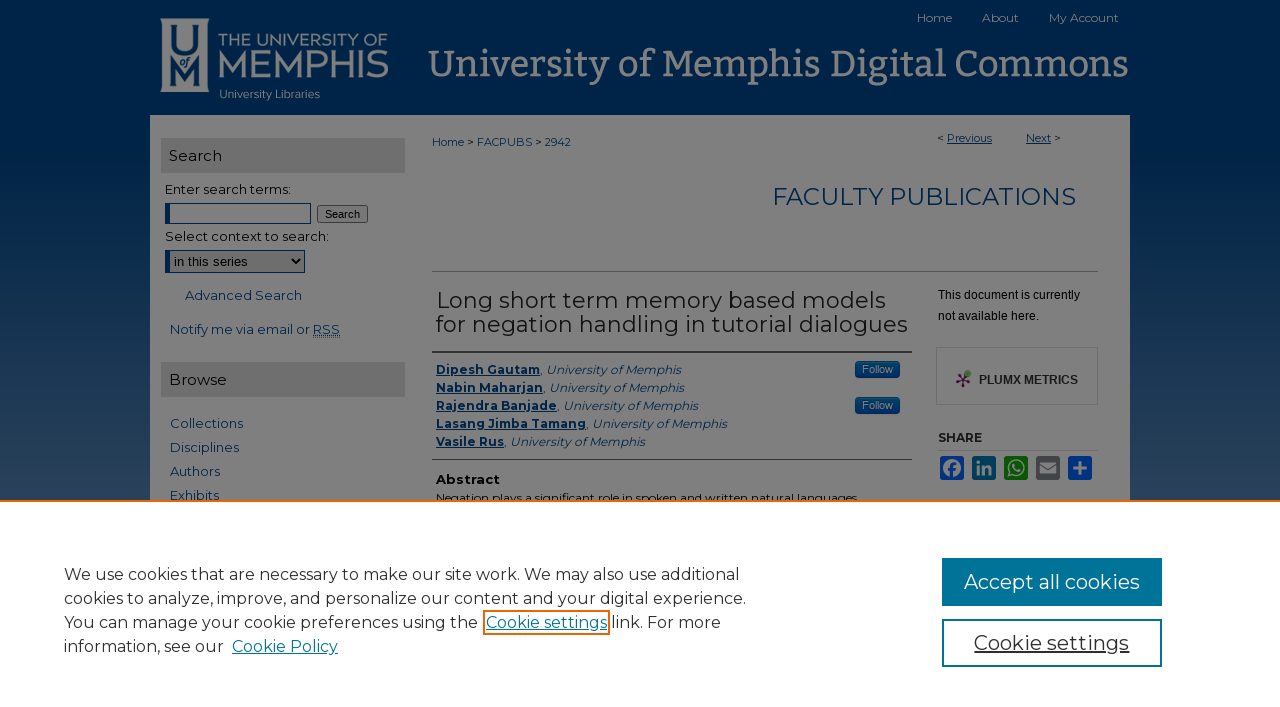

--- FILE ---
content_type: text/html; charset=UTF-8
request_url: https://digitalcommons.memphis.edu/facpubs/2942/
body_size: 7765
content:

<!DOCTYPE html>
<html lang="en">
<head><!-- inj yui3-seed: --><script type='text/javascript' src='//cdnjs.cloudflare.com/ajax/libs/yui/3.6.0/yui/yui-min.js'></script><script type='text/javascript' src='//ajax.googleapis.com/ajax/libs/jquery/1.10.2/jquery.min.js'></script><!-- Adobe Analytics --><script type='text/javascript' src='https://assets.adobedtm.com/4a848ae9611a/d0e96722185b/launch-d525bb0064d8.min.js'></script><script type='text/javascript' src=/assets/nr_browser_production.js></script>

<!-- def.1 -->
<meta charset="utf-8">
<meta name="viewport" content="width=device-width">
<title>
"Long short term memory based models for negation handling in tutorial " by Dipesh Gautam, Nabin Maharjan et al.
</title>


<!-- FILE article_meta-tags.inc --><!-- FILE: /srv/sequoia/main/data/assets/site/article_meta-tags.inc -->
<meta itemprop="name" content="Long short term memory based models for negation handling in tutorial dialogues">
<meta property="og:title" content="Long short term memory based models for negation handling in tutorial dialogues">
<meta name="twitter:title" content="Long short term memory based models for negation handling in tutorial dialogues">
<meta property="article:author" content="Dipesh Gautam">
<meta name="author" content="Dipesh Gautam">
<meta property="article:author" content="Nabin Maharjan">
<meta name="author" content="Nabin Maharjan">
<meta property="article:author" content="Rajendra Banjade">
<meta name="author" content="Rajendra Banjade">
<meta property="article:author" content="Lasang Jimba Tamang">
<meta name="author" content="Lasang Jimba Tamang">
<meta property="article:author" content="Vasile Rus">
<meta name="author" content="Vasile Rus">
<meta name="robots" content="noodp, noydir">
<meta name="description" content="Negation plays a significant role in spoken and written natural languages. Negation is used in language to deny something or to reverse the polarity or the sense of a statement. This paper presents a novel approach to automatically handling negation in tutorial dialogues using deep learning methods. In particular, we explored various Long Short Term Memory (LSTM) models to automatically detect negation focus, scope and cue in tutorial dialogues collected from experiments with actual students interacting with the state-of-the-art intelligent tutoring system, DeepTutor. The results obtained are promising.">
<meta itemprop="description" content="Negation plays a significant role in spoken and written natural languages. Negation is used in language to deny something or to reverse the polarity or the sense of a statement. This paper presents a novel approach to automatically handling negation in tutorial dialogues using deep learning methods. In particular, we explored various Long Short Term Memory (LSTM) models to automatically detect negation focus, scope and cue in tutorial dialogues collected from experiments with actual students interacting with the state-of-the-art intelligent tutoring system, DeepTutor. The results obtained are promising.">
<meta name="twitter:description" content="Negation plays a significant role in spoken and written natural languages. Negation is used in language to deny something or to reverse the polarity or the sense of a statement. This paper presents a novel approach to automatically handling negation in tutorial dialogues using deep learning methods. In particular, we explored various Long Short Term Memory (LSTM) models to automatically detect negation focus, scope and cue in tutorial dialogues collected from experiments with actual students interacting with the state-of-the-art intelligent tutoring system, DeepTutor. The results obtained are promising.">
<meta property="og:description" content="Negation plays a significant role in spoken and written natural languages. Negation is used in language to deny something or to reverse the polarity or the sense of a statement. This paper presents a novel approach to automatically handling negation in tutorial dialogues using deep learning methods. In particular, we explored various Long Short Term Memory (LSTM) models to automatically detect negation focus, scope and cue in tutorial dialogues collected from experiments with actual students interacting with the state-of-the-art intelligent tutoring system, DeepTutor. The results obtained are promising.">
<meta name="bepress_citation_series_title" content="Faculty Publications">
<meta name="bepress_citation_firstpage" content="14">
<meta name="bepress_citation_author" content="Gautam, Dipesh">
<meta name="bepress_citation_author_institution" content="University of Memphis">
<meta name="bepress_citation_author" content="Maharjan, Nabin">
<meta name="bepress_citation_author_institution" content="University of Memphis">
<meta name="bepress_citation_author" content="Banjade, Rajendra">
<meta name="bepress_citation_author_institution" content="University of Memphis">
<meta name="bepress_citation_author" content="Tamang, Lasang Jimba">
<meta name="bepress_citation_author_institution" content="University of Memphis">
<meta name="bepress_citation_author" content="Rus, Vasile">
<meta name="bepress_citation_author_institution" content="University of Memphis">
<meta name="bepress_citation_title" content="Long short term memory based models for negation handling in tutorial dialogues">
<meta name="bepress_citation_date" content="2018">
<!-- FILE: /srv/sequoia/main/data/assets/site/ir_download_link.inc -->
<!-- FILE: /srv/sequoia/main/data/assets/site/article_meta-tags.inc (cont) -->
<meta name="bepress_citation_abstract_html_url" content="https://digitalcommons.memphis.edu/facpubs/2942">
<meta name="bepress_citation_online_date" content="2022/3/8">
<meta name="viewport" content="width=device-width">
<!-- Additional Twitter data -->
<meta name="twitter:card" content="summary">
<!-- Additional Open Graph data -->
<meta property="og:type" content="article">
<meta property="og:url" content="https://digitalcommons.memphis.edu/facpubs/2942">
<meta property="og:site_name" content="University of Memphis Digital Commons">




<!-- FILE: article_meta-tags.inc (cont) -->
<meta name="bepress_is_article_cover_page" content="1">


<!-- sh.1 -->
<link rel="stylesheet" href="/ir-style.css" type="text/css" media="screen">
<link rel="stylesheet" href="/ir-custom.css" type="text/css" media="screen">
<link rel="stylesheet" href="../ir-custom.css" type="text/css" media="screen">
<link rel="stylesheet" href="/ir-local.css" type="text/css" media="screen">
<link rel="stylesheet" href="../ir-local.css" type="text/css" media="screen">
<link rel="stylesheet" href="/ir-print.css" type="text/css" media="print">
<link type="text/css" rel="stylesheet" href="/assets/floatbox/floatbox.css">
<link rel="alternate" type="application/rss+xml" title="Site Feed" href="/recent.rss">
<link rel="shortcut icon" href="/favicon.ico" type="image/x-icon">
<!--[if IE]>
<link rel="stylesheet" href="/ir-ie.css" type="text/css" media="screen">
<![endif]-->

<!-- JS  -->
<script type="text/javascript" src="/assets/jsUtilities.js"></script>
<script type="text/javascript" src="/assets/footnoteLinks.js"></script>
<script type="text/javascript" src="/assets/scripts/yui-init.pack.js"></script>
<script type="text/javascript" src="/assets/scripts/bepress-init.debug.js"></script>
<script type="text/javascript" src="/assets/scripts/JumpListYUI.pack.js"></script>

<!-- end sh.1 -->




<script type="text/javascript">var pageData = {"page":{"environment":"prod","productName":"bpdg","language":"en","name":"ir_series:article","businessUnit":"els:rp:st"},"visitor":{}};</script>

</head>
<body id="geo-series">
<!-- FILE /srv/sequoia/main/data/digitalcommons.memphis.edu/assets/header.pregen --><!-- FILE: /srv/sequoia/main/data/assets/site/mobile_nav.inc --><!--[if !IE]>-->
<script src="/assets/scripts/dc-mobile/dc-responsive-nav.js"></script>

<header id="mobile-nav" class="nav-down device-fixed-height" style="visibility: hidden;">
  
  
  <nav class="nav-collapse">
    <ul>
      <li class="menu-item active device-fixed-width"><a href="https://digitalcommons.memphis.edu" title="Home" data-scroll >Home</a></li>
      <li class="menu-item device-fixed-width"><a href="https://digitalcommons.memphis.edu/do/search/advanced/" title="Search" data-scroll ><i class="icon-search"></i> Search</a></li>
      <li class="menu-item device-fixed-width"><a href="https://digitalcommons.memphis.edu/communities.html" title="Browse" data-scroll >Browse Collections</a></li>
      <li class="menu-item device-fixed-width"><a href="/cgi/myaccount.cgi?context=facpubs" title="My Account" data-scroll >My Account</a></li>
      <li class="menu-item device-fixed-width"><a href="https://digitalcommons.memphis.edu/about.html" title="About" data-scroll >About</a></li>
      <li class="menu-item device-fixed-width"><a href="https://network.bepress.com" title="Digital Commons Network" data-scroll ><img width="16" height="16" alt="DC Network" style="vertical-align:top;" src="/assets/md5images/8e240588cf8cd3a028768d4294acd7d3.png"> Digital Commons Network™</a></li>
    </ul>
  </nav>
</header>

<script src="/assets/scripts/dc-mobile/dc-mobile-nav.js"></script>
<!--<![endif]-->
<!-- FILE: /srv/sequoia/main/data/digitalcommons.memphis.edu/assets/header.pregen (cont) -->



<div id="memphis">
	<div id="container">
		<a href="#main" class="skiplink" accesskey="2" >Skip to main content</a>

		
			<div id="navigation">
				<!-- FILE: /srv/sequoia/main/data/assets/site/ir_navigation.inc --><div id="tabs" role="navigation" aria-label="Main"><ul><li id="tabone"><a href="https://digitalcommons.memphis.edu" title="Home" ><span>Home</span></a></li><li id="tabtwo"><a href="https://digitalcommons.memphis.edu/about.html" title="About" ><span>About</span></a></li><li id="tabthree"><a href="https://digitalcommons.memphis.edu/about.html" title="About" ><span>About</span></a></li><li id="tabfour"><a href="https://digitalcommons.memphis.edu/cgi/myaccount.cgi?context=facpubs   " title="My Account" ><span>My Account</span></a></li></ul></div>


<!-- FILE: /srv/sequoia/main/data/digitalcommons.memphis.edu/assets/header.pregen (cont) -->
			</div>			
					
			<div id="header">
				<a href="https://digitalcommons.memphis.edu" id="banner_link" title="University of Memphis Digital Commons" >
					<img id="banner_image" alt="University of Memphis Digital Commons" width='980' height='115' src="/assets/md5images/07e0530abfa5ff8b0a186566a0b427fc.png">
				</a>	
				
					<a href="https://www.memphis.edu/index.php" id="logo_link" title="University of Memphis" >
						<img id="logo_image" alt="University of Memphis" width='242' height='115' src="/assets/md5images/4d63682f8e988e41d742ca400f97d858.png">
					</a>	
				
			</div>
		

		<div id="wrapper">
			<div id="content">
				<div id="main" class="text">

<script type="text/javascript" src="/assets/floatbox/floatbox.js"></script>  
<!-- FILE: /srv/sequoia/main/data/assets/site/article_pager.inc -->

<div id="breadcrumb"><ul id="pager">

                
                 
<li>&lt; <a href="https://digitalcommons.memphis.edu/facpubs/14860" class="ignore" >Previous</a></li>
        
        
        

                
                 
<li><a href="https://digitalcommons.memphis.edu/facpubs/2559" class="ignore" >Next</a> &gt;</li>
        
        
        
<li>&nbsp;</li></ul><div class="crumbs"><!-- FILE: /srv/sequoia/main/data/assets/site/ir_breadcrumb.inc -->

<div class="crumbs" role="navigation" aria-label="Breadcrumb">
	<p>
	
	
			<a href="https://digitalcommons.memphis.edu" class="ignore" >Home</a>
	
	
	
	
	
	
	
	
	
	
	 <span aria-hidden="true">&gt;</span> 
		<a href="https://digitalcommons.memphis.edu/facpubs" class="ignore" >FACPUBS</a>
	
	
	
	
	
	 <span aria-hidden="true">&gt;</span> 
		<a href="https://digitalcommons.memphis.edu/facpubs/2942" class="ignore" aria-current="page" >2942</a>
	
	
	
	</p>
</div>


<!-- FILE: /srv/sequoia/main/data/assets/site/article_pager.inc (cont) --></div>
</div>
<!-- FILE: /srv/sequoia/main/data/assets/site/ir_series/article/index.html (cont) -->
<!-- FILE: /srv/sequoia/main/data/assets/site/ir_series/article/article_info.inc --><!-- FILE: /srv/sequoia/main/data/assets/site/openurl.inc -->

























<!-- FILE: /srv/sequoia/main/data/assets/site/ir_series/article/article_info.inc (cont) -->
<!-- FILE: /srv/sequoia/main/data/assets/site/ir_download_link.inc -->









	
	
	
    
    
    
	
	
	
	
	
	

<!-- FILE: /srv/sequoia/main/data/assets/site/ir_series/article/article_info.inc (cont) -->
<!-- FILE: /srv/sequoia/main/data/assets/site/ir_series/article/ir_article_header.inc -->


<div id="series-header">
<!-- FILE: /srv/sequoia/main/data/assets/site/ir_series/ir_series_logo.inc -->



 





<!-- FILE: /srv/sequoia/main/data/assets/site/ir_series/article/ir_article_header.inc (cont) --><h2 id="series-title"><a href="https://digitalcommons.memphis.edu/facpubs" >Faculty Publications</a></h2></div>
<div style="clear: both">&nbsp;</div>

<div id="sub">
<div id="alpha">
<!-- FILE: /srv/sequoia/main/data/assets/site/ir_series/article/article_info.inc (cont) --><div id='title' class='element'>
<h1>Long short term memory based models for negation handling in tutorial dialogues</h1>
</div>
<div class='clear'></div>
<div id='authors' class='element'>
<h2 class='visually-hidden'>Authors</h2>
<p class="author"><a href='https://digitalcommons.memphis.edu/do/search/?q=%28author%3A%22Dipesh%20Gautam%22%20AND%20-bp_author_id%3A%5B%2A%20TO%20%2A%5D%29%20OR%20bp_author_id%3A%28%2234dc34d0-574d-41b8-8db6-0e30bde2ef01%22%29&start=0&context=21189758'><strong>Dipesh Gautam</strong>, <em>University of Memphis</em></a><a rel="nofollow" href="https://network.bepress.com/api/follow/subscribe?user=OTNkM2QwZjQxM2E5ODM2Mw%3D%3D&amp;institution=MDg3Nzc4YjM1MjQwNzMyZDZlMzk1MzkwZDE1NjEzZDE%3D&amp;format=html" data-follow-set="user:OTNkM2QwZjQxM2E5ODM2Mw== institution:MDg3Nzc4YjM1MjQwNzMyZDZlMzk1MzkwZDE1NjEzZDE=" title="Follow Dipesh Gautam" class="btn followable">Follow</a><br />
<a href='https://digitalcommons.memphis.edu/do/search/?q=author%3A%22Nabin%20Maharjan%22&start=0&context=21189758'><strong>Nabin Maharjan</strong>, <em>University of Memphis</em></a><br />
<a href='https://digitalcommons.memphis.edu/do/search/?q=%28author%3A%22Rajendra%20Banjade%22%20AND%20-bp_author_id%3A%5B%2A%20TO%20%2A%5D%29%20OR%20bp_author_id%3A%28%223f909ef2-701c-4d82-ade2-af1006987d17%22%29&start=0&context=21189758'><strong>Rajendra Banjade</strong>, <em>University of Memphis</em></a><a rel="nofollow" href="https://network.bepress.com/api/follow/subscribe?user=MGIxZTQzNWM3MzQ5OTI0NA%3D%3D&amp;institution=MDg3Nzc4YjM1MjQwNzMyZDZlMzk1MzkwZDE1NjEzZDE%3D&amp;format=html" data-follow-set="user:MGIxZTQzNWM3MzQ5OTI0NA== institution:MDg3Nzc4YjM1MjQwNzMyZDZlMzk1MzkwZDE1NjEzZDE=" title="Follow Rajendra Banjade" class="btn followable">Follow</a><br />
<a href='https://digitalcommons.memphis.edu/do/search/?q=author%3A%22Lasang%20Jimba%20Tamang%22&start=0&context=21189758'><strong>Lasang Jimba Tamang</strong>, <em>University of Memphis</em></a><br />
<a href='https://digitalcommons.memphis.edu/do/search/?q=author%3A%22Vasile%20Rus%22&start=0&context=21189758'><strong>Vasile Rus</strong>, <em>University of Memphis</em></a><br />
</p></div>
<div class='clear'></div>
<div id='abstract' class='element'>
<h2 class='field-heading'>Abstract</h2>
<p>Negation plays a significant role in spoken and written natural languages. Negation is used in language to deny something or to reverse the polarity or the sense of a statement. This paper presents a novel approach to automatically handling negation in tutorial dialogues using deep learning methods. In particular, we explored various Long Short Term Memory (LSTM) models to automatically detect negation focus, scope and cue in tutorial dialogues collected from experiments with actual students interacting with the state-of-the-art intelligent tutoring system, DeepTutor. The results obtained are promising.</p>
</div>
<div class='clear'></div>
<div id='source_publication' class='element'>
<h2 class='field-heading'>Publication Title</h2>
<p>Proceedings of the 31st International Florida Artificial Intelligence Research Society Conference, FLAIRS 2018</p>
</div>
<div class='clear'></div>
<div id='recommended_citation' class='element'>
<h2 class='field-heading'>Recommended Citation</h2>
<!-- FILE: /srv/sequoia/main/data/journals/digitalcommons.memphis.edu/facpubs/assets/ir_citation.inc -->
  
<!-- Citation with authors --> 

<p>Gautam, D., Maharjan, N., Banjade, R., Tamang, L., & Rus, V.
(2018). Long short term memory based models for negation handling in tutorial dialogues.<em> Proceedings of the 31st International Florida Artificial Intelligence Research Society Conference, FLAIRS 2018</em>, 14-19.

<!-- Citation if no author named -->


    
    
        Retrieved from https://digitalcommons.memphis.edu/facpubs/2942
    
</p><!-- FILE: /srv/sequoia/main/data/assets/site/ir_series/article/article_info.inc (cont) --></div>
<div class='clear'></div>
</div>
    </div>
    <div id='beta_7-3'>
<!-- FILE: /srv/sequoia/main/data/assets/site/info_box_7_3.inc --><!-- FILE: /srv/sequoia/main/data/assets/site/openurl.inc -->

























<!-- FILE: /srv/sequoia/main/data/assets/site/info_box_7_3.inc (cont) -->
<!-- FILE: /srv/sequoia/main/data/assets/site/ir_download_link.inc -->









	
	
	
    
    
    
	
	
	
	
	
	

<!-- FILE: /srv/sequoia/main/data/assets/site/info_box_7_3.inc (cont) -->


	<!-- FILE: /srv/sequoia/main/data/assets/site/info_box_download_button.inc --><div class="aside download-button">
   <p class="no-file">This document is currently not available here.</p> 
</div>


<!-- FILE: /srv/sequoia/main/data/assets/site/info_box_7_3.inc (cont) -->
	<!-- FILE: /srv/sequoia/main/data/assets/site/info_box_embargo.inc -->
<!-- FILE: /srv/sequoia/main/data/assets/site/info_box_7_3.inc (cont) -->

<!-- FILE: /srv/sequoia/main/data/assets/site/info_box_custom_upper.inc -->
<!-- FILE: /srv/sequoia/main/data/assets/site/info_box_7_3.inc (cont) -->
<!-- FILE: /srv/sequoia/main/data/assets/site/info_box_openurl.inc -->
<!-- FILE: /srv/sequoia/main/data/assets/site/info_box_7_3.inc (cont) -->

<!-- FILE: /srv/sequoia/main/data/assets/site/info_box_article_metrics.inc -->






<div id="article-stats" class="aside hidden">

    <p class="article-downloads-wrapper hidden"><span id="article-downloads"></span> DOWNLOADS</p>
    <p class="article-stats-date hidden">Since March 08, 2022</p>

    <p class="article-plum-metrics">
        <a href="https://plu.mx/plum/a/?repo_url=https://digitalcommons.memphis.edu/facpubs/2942" class="plumx-plum-print-popup plum-bigben-theme" data-badge="true" data-hide-when-empty="true" ></a>
    </p>
</div>
<script type="text/javascript" src="//cdn.plu.mx/widget-popup.js"></script>





<!-- Article Download Counts -->
<script type="text/javascript" src="/assets/scripts/article-downloads.pack.js"></script>
<script type="text/javascript">
    insertDownloads(28329315);
</script>


<!-- Add border to Plum badge & download counts when visible -->
<script>
// bind to event when PlumX widget loads
jQuery('body').bind('plum:widget-load', function(e){
// if Plum badge is visible
  if (jQuery('.PlumX-Popup').length) {
// remove 'hidden' class
  jQuery('#article-stats').removeClass('hidden');
  jQuery('.article-stats-date').addClass('plum-border');
  }
});
// bind to event when page loads
jQuery(window).bind('load',function(e){
// if DC downloads are visible
  if (jQuery('#article-downloads').text().length > 0) {
// add border to aside
  jQuery('#article-stats').removeClass('hidden');
  }
});
</script>



<!-- Adobe Analytics: Download Click Tracker -->
<script>

$(function() {

  // Download button click event tracker for PDFs
  $(".aside.download-button").on("click", "a#pdf", function(event) {
    pageDataTracker.trackEvent('navigationClick', {
      link: {
          location: 'aside download-button',
          name: 'pdf'
      }
    });
  });

  // Download button click event tracker for native files
  $(".aside.download-button").on("click", "a#native", function(event) {
    pageDataTracker.trackEvent('navigationClick', {
        link: {
            location: 'aside download-button',
            name: 'native'
        }
     });
  });

});

</script>
<!-- FILE: /srv/sequoia/main/data/assets/site/info_box_7_3.inc (cont) -->



	<!-- FILE: /srv/sequoia/main/data/assets/site/info_box_disciplines.inc -->




	
		
	



<!-- FILE: /srv/sequoia/main/data/assets/site/info_box_7_3.inc (cont) -->

<!-- FILE: /srv/sequoia/main/data/assets/site/bookmark_widget.inc -->

<div id="share" class="aside">
<h2>Share</h2>
	
	<div class="a2a_kit a2a_kit_size_24 a2a_default_style">
    	<a class="a2a_button_facebook"></a>
    	<a class="a2a_button_linkedin"></a>
		<a class="a2a_button_whatsapp"></a>
		<a class="a2a_button_email"></a>
    	<a class="a2a_dd"></a>
    	<script async src="https://static.addtoany.com/menu/page.js"></script>
	</div>
</div>

<!-- FILE: /srv/sequoia/main/data/assets/site/info_box_7_3.inc (cont) -->
<!-- FILE: /srv/sequoia/main/data/assets/site/info_box_geolocate.inc --><!-- FILE: /srv/sequoia/main/data/assets/site/ir_geolocate_enabled_and_displayed.inc -->

<!-- FILE: /srv/sequoia/main/data/assets/site/info_box_geolocate.inc (cont) -->

<!-- FILE: /srv/sequoia/main/data/assets/site/info_box_7_3.inc (cont) -->

	<!-- FILE: /srv/sequoia/main/data/assets/site/zotero_coins.inc -->

<span class="Z3988" title="ctx_ver=Z39.88-2004&amp;rft_val_fmt=info%3Aofi%2Ffmt%3Akev%3Amtx%3Ajournal&amp;rft_id=https%3A%2F%2Fdigitalcommons.memphis.edu%2Ffacpubs%2F2942&amp;rft.atitle=Long%20short%20term%20memory%20based%20models%20for%20negation%20handling%20in%20tutorial%20dialogues&amp;rft.aufirst=Dipesh&amp;rft.aulast=Gautam&amp;rft.au=Nabin%20Maharjan&amp;rft.au=Rajendra%20Banjade&amp;rft.au=Lasang%20Jimba%20Tamang&amp;rft.au=Vasile%20Rus&amp;rft.jtitle=Proceedings%20of%20the%2031st%20International%20Florida%20Artificial%20Intelligence%20Research%20Society%20Conference%2C%20FLAIRS%202018&amp;rft.spage=14&amp;rft.epage=19&amp;rft.date=2018-01-01">COinS</span>
<!-- FILE: /srv/sequoia/main/data/assets/site/info_box_7_3.inc (cont) -->

<!-- FILE: /srv/sequoia/main/data/assets/site/info_box_custom_lower.inc -->
<!-- FILE: /srv/sequoia/main/data/assets/site/info_box_7_3.inc (cont) -->
<!-- FILE: /srv/sequoia/main/data/assets/site/ir_series/article/article_info.inc (cont) --></div>

<div class='clear'>&nbsp;</div>
<!-- FILE: /srv/sequoia/main/data/digitalcommons.memphis.edu/assets/ir_series/article/ir_article_custom_fields.inc -->







<!-- FILE: /srv/sequoia/main/data/assets/site/ir_series/article/article_info.inc (cont) -->

<!-- FILE: /srv/sequoia/main/data/assets/site/ir_series/article/index.html (cont) -->
<!-- FILE /srv/sequoia/main/data/assets/site/footer.pregen --></div>
	<div class="verticalalign">&nbsp;</div>
	<div class="clear">&nbsp;</div>

</div>

	<div id="sidebar" role="complementary">
	<!-- FILE: /srv/sequoia/main/data/assets/site/ir_sidebar_7_8.inc -->

	<!-- FILE: /srv/sequoia/main/data/assets/site/ir_sidebar_sort_sba.inc --><!-- FILE: /srv/sequoia/main/data/assets/site/ir_sidebar_custom_upper_7_8.inc -->

<!-- FILE: /srv/sequoia/main/data/assets/site/ir_sidebar_sort_sba.inc (cont) -->
<!-- FILE: /srv/sequoia/main/data/assets/site/ir_sidebar_search_7_8.inc --><h2>Search</h2>


	
<form method='get' action='https://digitalcommons.memphis.edu/do/search/' id="sidebar-search">
	<label for="search" accesskey="4">
		Enter search terms:
	</label>
		<div>
			<span class="border">
				<input type="text" name='q' class="search" id="search">
			</span> 
			<input type="submit" value="Search" class="searchbutton" style="font-size:11px;">
		</div>
	<label for="context">
		Select context to search:
	</label> 
		<div>
			<span class="border">
				<select name="fq" id="context">
					
					
						<option value='virtual_ancestor_link:"https://digitalcommons.memphis.edu/facpubs"'>in this series</option>
					
					
					
					<option value='virtual_ancestor_link:"https://digitalcommons.memphis.edu"'>in this repository</option>
					<option value='virtual_ancestor_link:"http:/"'>across all repositories</option>
				</select>
			</span>
		</div>
</form>

<p class="advanced">
	
	
		<a href="https://digitalcommons.memphis.edu/do/search/advanced/?fq=virtual_ancestor_link:%22https://digitalcommons.memphis.edu/facpubs%22" >
			Advanced Search
		</a>
	
</p>
<!-- FILE: /srv/sequoia/main/data/assets/site/ir_sidebar_sort_sba.inc (cont) -->
<!-- FILE: /srv/sequoia/main/data/assets/site/ir_sidebar_notify_7_8.inc -->


	<ul id="side-notify">
		<li class="notify">
			<a href="https://digitalcommons.memphis.edu/facpubs/announcements.html" title="Email or RSS Notifications" >
				Notify me via email or <acronym title="Really Simple Syndication">RSS</acronym>
			</a>
		</li>
	</ul>



<!-- FILE: /srv/sequoia/main/data/assets/site/urc_badge.inc -->






<!-- FILE: /srv/sequoia/main/data/assets/site/ir_sidebar_notify_7_8.inc (cont) -->

<!-- FILE: /srv/sequoia/main/data/assets/site/ir_sidebar_sort_sba.inc (cont) -->
<!-- FILE: /srv/sequoia/main/data/assets/site/ir_sidebar_custom_middle_7_8.inc --><!-- FILE: /srv/sequoia/main/data/assets/site/ir_sidebar_sort_sba.inc (cont) -->
<!-- FILE: /srv/sequoia/main/data/digitalcommons.memphis.edu/assets/ir_sidebar_browse.inc --><h2>Browse</h2>
<ul id="side-browse">


<li class="collections"><a href="https://digitalcommons.memphis.edu/communities.html" title="Browse by Collections" >Collections</a></li>
<li class="discipline-browser"><a href="https://digitalcommons.memphis.edu/do/discipline_browser/disciplines" title="Browse by Disciplines" >Disciplines</a></li>
<li class="author"><a href="https://digitalcommons.memphis.edu/authors.html" title="Browse by Author" >Authors</a></li>
<li><a href="https://digitalcommons.memphis.edu/exhibit/" title="Browse Exhibits" >Exhibits</a></li>


</ul>
<!-- FILE: /srv/sequoia/main/data/assets/site/ir_sidebar_sort_sba.inc (cont) -->
<!-- FILE: /srv/sequoia/main/data/assets/site/ir_sidebar_author_7_8.inc --><h2>Author Corner</h2>






	<ul id="side-author">
		<li class="faq">
			<a href="https://digitalcommons.memphis.edu/faq.html" title="Author FAQ" >
				Author FAQ
			</a>
		</li>
		
		
		
	</ul>


<!-- FILE: /srv/sequoia/main/data/assets/site/ir_sidebar_sort_sba.inc (cont) -->
<!-- FILE: /srv/sequoia/main/data/digitalcommons.memphis.edu/assets/ir_sidebar_custom_lower_7_8.inc --><!-- FILE: /srv/sequoia/main/data/assets/site/ir_sidebar_homepage_links_7_8.inc -->

<!-- FILE: /srv/sequoia/main/data/digitalcommons.memphis.edu/assets/ir_sidebar_custom_lower_7_8.inc (cont) -->
	





<div id="sb-custom-lower">
	<h2 class="sb-custom-title">Libraries</h2>
		<ul class="sb-custom-ul">
			<li class="sb-custom-li">
				<a href="https://www.memphis.edu/libraries/about/about_ul_overview.php" >
					McWherter Library
				</a>
			</li>
			<li class="sb-custom-li">
				<a href="https://www.memphis.edu/libraries/musiclibrary/index.php" >
					Music Library
				</a>
			</li>
			<li class="sb-custom-li">
				<a href="https://www.memphis.edu/libraries/hslibrary/" >
					Health Sciences Library
				</a>
			</li>
			<li class="sb-custom-li">
				<a href="https://www.memphis.edu/libraries/lambuthlibrary/" >
					Lambuth Library
				</a>
			</li>
		</ul>
</div>


<!-- FILE: /srv/sequoia/main/data/assets/site/ir_sidebar_sort_sba.inc (cont) -->
<!-- FILE: /srv/sequoia/main/data/assets/site/ir_sidebar_sw_links_7_8.inc -->

	
		
	


	<!-- FILE: /srv/sequoia/main/data/assets/site/ir_sidebar_sort_sba.inc (cont) -->

<!-- FILE: /srv/sequoia/main/data/assets/site/ir_sidebar_geolocate.inc --><!-- FILE: /srv/sequoia/main/data/assets/site/ir_geolocate_enabled_and_displayed.inc -->

<!-- FILE: /srv/sequoia/main/data/assets/site/ir_sidebar_geolocate.inc (cont) -->

<!-- FILE: /srv/sequoia/main/data/assets/site/ir_sidebar_sort_sba.inc (cont) -->
<!-- FILE: /srv/sequoia/main/data/digitalcommons.memphis.edu/assets/ir_sidebar_custom_lowest_7_8.inc -->




<ul id="social">
    <li><a href="https://www.instagram.com/uofmlibraries/" target="_blank" ><img class="socialicon" id="instagram-icon" alt="Instagram" width='38' height='38' src="/assets/md5images/1298198d325df4a3d1b37d0f816e5db6.gif"></a></li>
    <li><a href="https://www.facebook.com/UofMLibraries/" target="_blank" ><img class="socialicon" id="facebook-icon" alt="Facebook" width='38' height='38' src="/assets/md5images/c46b11dd617d51494cc875d7c6d4be09.gif"></a></li>
    <li><a href="https://twitter.com/uofmlibraries" target="_blank" ><img class="socialicon" id="twitter-icon" alt="Twitter" width='38' height='38' src="/assets/md5images/938fcb32f3f9bdd2c4d103a069415f6e.gif"></a></li>
    <li><a href="https://www.youtube.com/channel/UCyiD3lmLzZB4pA5J6oSJpiQ" target="_blank" ><img class="socialicon" id="youtube-icon" alt="YouTube" width='38' height='38' src="/assets/md5images/efa69e19ce4d325d29db303130d15da0.gif"></a></li>
    <li><a href="https://blogs.memphis.edu/libraries/" target="_blank" ><img class="socialicon" id="blog-icon" alt="Blog" width='38' height='38' src="/assets/md5images/14d217b50a58304826958cac4b9c4459.gif"></a></li>
</ul>
<!-- FILE: /srv/sequoia/main/data/assets/site/ir_sidebar_sort_sba.inc (cont) -->
<!-- FILE: /srv/sequoia/main/data/assets/site/ir_sidebar_7_8.inc (cont) -->

		



<!-- FILE: /srv/sequoia/main/data/assets/site/footer.pregen (cont) -->
	<div class="verticalalign">&nbsp;</div>
	</div>

</div>

<!-- FILE: /srv/sequoia/main/data/assets/site/ir_footer_content.inc --><div id="footer" role="contentinfo">
	
	
	<!-- FILE: /srv/sequoia/main/data/assets/site/ir_bepress_logo.inc --><div id="bepress">

<a href="https://www.elsevier.com/solutions/digital-commons" title="Elsevier - Digital Commons" >
	<em>Elsevier - Digital Commons</em>
</a>

</div>
<!-- FILE: /srv/sequoia/main/data/assets/site/ir_footer_content.inc (cont) -->
	<p>
		<a href="https://digitalcommons.memphis.edu" title="Home page" accesskey="1" >Home</a> | 
		<a href="https://digitalcommons.memphis.edu/about.html" title="About" >About</a> | 
		<a href="https://digitalcommons.memphis.edu/faq.html" title="FAQ" >FAQ</a> | 
		<a href="/cgi/myaccount.cgi?context=facpubs" title="My Account Page" accesskey="3" >My Account</a> | 
		<a href="https://digitalcommons.memphis.edu/accessibility.html" title="Accessibility Statement" accesskey="0" >Accessibility Statement</a>
	</p>
	<p>
	
	
		<a class="secondary-link" href="https://www.elsevier.com/legal/privacy-policy" title="Privacy Policy" >Privacy</a>
	
		<a class="secondary-link" href="https://www.elsevier.com/legal/elsevier-website-terms-and-conditions" title="Copyright Policy" >Copyright</a>	
	</p> 
	
</div>

<!-- FILE: /srv/sequoia/main/data/assets/site/footer.pregen (cont) -->

</div>
</div>

<!-- FILE: /srv/sequoia/main/data/digitalcommons.memphis.edu/assets/ir_analytics.inc --><!-- Global site tag (gtag.js) - Google Analytics -->
<script async src="https://www.googletagmanager.com/gtag/js?id=UA-145157401-62"></script>
<script>
  window.dataLayer = window.dataLayer || [];
  function gtag(){dataLayer.push(arguments);}
  gtag('js', new Date());

  gtag('config', 'UA-145157401-62');
</script>
<!-- FILE: /srv/sequoia/main/data/assets/site/footer.pregen (cont) -->

<script type='text/javascript' src='/assets/scripts/bpbootstrap-20160726.pack.js'></script><script type='text/javascript'>BPBootstrap.init({appendCookie:''})</script></body></html>
